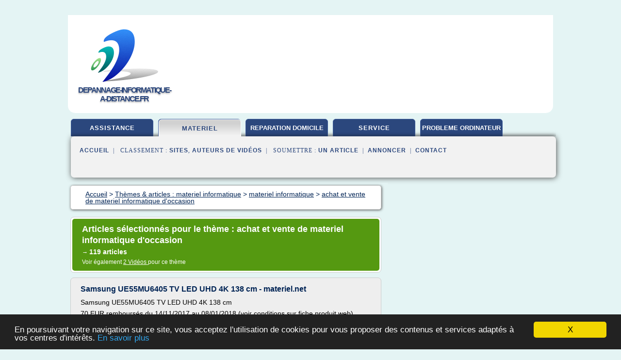

--- FILE ---
content_type: text/html; charset=UTF-8
request_url: https://www.depannage-informatique-a-distance.fr/de3/c,k/bloglist/achat+et+vente+de+materiel+informatique+d+occasion,2
body_size: 54155
content:
<html><head><title>achat et vente de materiel informatique d'occasion :
              Samsung UE55MU6405 TV LED UHD 4K 138 cm - materiel.net
                (article) 
              </title><meta http-equiv="content-type" content="text/html; charset=utf-8"/><meta name="description" content="Sites sur achat et vente de materiel informatique d'occasion: ; "/><meta name="keywords" content="materiel informatique, achat et vente de materiel informatique d'occasion, vid&#xE9;os, article, videos, articles, video, vid&#xE9;o"/><meta content="General" name="rating"/><link href="/taggup/css/style,v2.css" rel="stylesheet" type="text/css"/><link href="/taggup/css/fluid_grid.css" rel="stylesheet" type="text/css"/><link href="/taggup/css/glow-tabs/tabs.css" rel="stylesheet" type="text/css"/><script type="text/javascript" src="/taggup//js/taggup.js"><!--NOT EMPTY--></script><script src="/taggup/domains/common/jquery/js/jquery-1.7.1.min.js"><!--NOT EMPTY--></script><script src="/taggup/domains/common/jquery/js/jquery-ui-1.8.17.custom.min.js"><!--NOT EMPTY--></script><link href="/taggup/domains/common/jquery/css/ui-lightness/jquery-ui-1.8.17.custom.css" media="all" type="text/css" rel="stylesheet"/><script type="text/javascript" src="/taggup/domains/common/windows_js_1.3/javascripts/prototype.js"><!--NOT EMPTY--></script><script type="text/javascript" src="/taggup/domains/common/windows_js_1.3/javascripts/window.js"><!--NOT EMPTY--></script><script type="text/javascript" src="/taggup/domains/common/windows_js_1.3/javascripts/effects.js"><!--NOT EMPTY--></script><script type="text/javascript" src="/taggup/domains/common/windows_js_1.3/javascripts/window_ext.js"><!--NOT EMPTY--></script><link href="/taggup/domains/common/windows_js_1.3/themes/default.css" rel="stylesheet" type="text/css"/><script type="text/javascript">var switchTo5x=true;</script>
<script type="text/javascript" src="https://w.sharethis.com/button/buttons.js"></script>
<script type="text/javascript" src="https://s.sharethis.com/loader.js"></script>

<script type="text/javascript">

   jQuery.noConflict();

   jQuery(document).ready(function(){
     jQuery("a.ext").click(function(){ 
        var url = this.href;

        jQuery.ajax({
        async: false,
        type: "GET",
        url: "/logger", 
        data: {
                sid: Math.random(), 
                clicked: url,
		source: window.location.href
        },
        contentType: "application/x-www-form-urlencoded; charset=UTF-8",
        cache: false
        });
        return true; 
    });
  });

  </script><meta name="viewport" content="width=device-width, initial-scale=1"/><script async="" src="https://pagead2.googlesyndication.com/pagead/js/adsbygoogle.js"><!--NOT EMPTY--></script><script>
	  (adsbygoogle = window.adsbygoogle || []).push({
	    google_ad_client: "ca-pub-0960210551554417",
	    enable_page_level_ads: true
	  });
	</script></head><body id="top"><script type="text/javascript">
  window.google_analytics_uacct = "UA-1031560-1"
</script>
<center><div id="fixed_header"><div id="fixed_header_logo"><a href="/"><img border="0" src="/logo.png"/></a></div><div id="fixed_header_menu" style="padding-right: 30px"><a onclick="Element.show('navigation_menu'); Element.hide('show_menu');Element.show('hide_menu');" id="show_menu" style="cursor: pointer">Menu</a><a onclick="Element.hide('navigation_menu'); Element.hide('hide_menu');Element.show('show_menu');" id="hide_menu" style="cursor: pointer">Fermer Menu</a></div></div><script type="text/javascript">
    Element.hide('hide_menu');
  </script><div id="fixed_header_mobile"><div id="fixed_header_mobile_logo"><a href="/"><img border="0" src="/logo.png"/></a></div><div id="fixed_header_mobile_menu" style="padding-right: 30px"><a onclick="Element.show('navigation_menu'); Element.hide('show_mobile_menu');Element.show('hide_mobile_menu');" id="show_mobile_menu" style="cursor: pointer">Menu</a><a onclick="Element.hide('navigation_menu'); Element.hide('hide_mobile_menu');Element.show('show_mobile_menu');" id="hide_mobile_menu" style="cursor: pointer">Fermer Menu</a></div></div><script type="text/javascript">
    Element.hide('hide_mobile_menu');
  </script><script type="text/javascript"><!--
     if(jQuery(window).outerWidth() > 768){
       jQuery("#fixed_header").hide();
     }

     jQuery(window).resize(function () {
        jQuery("#navigation_menu").hide();
        jQuery("#hide_mobile_menu").hide();
        jQuery("#show_mobile_menu").show();
        jQuery("#hide_menu").hide();
        jQuery("#show_menu").show();
        if (jQuery(this).scrollTop() > 80) {
           jQuery("#fixed_header").show();
        } else {
           jQuery("#fixed_header").hide();
        }
     });


     jQuery(window).scroll(function () { 
	jQuery("#navigation_menu").hide();
	jQuery("#hide_mobile_menu").hide();
	jQuery("#show_mobile_menu").show();
	jQuery("#hide_menu").hide();
	jQuery("#show_menu").show();

	if (jQuery(this).scrollTop() > 80) {
           jQuery("#fixed_header").show();
	} else {
	   jQuery("#fixed_header").hide();
	}
     });

      --></script><div id="container"><!--header-top--><div class="logo_container"><table cellspacing="0" cellpadding="10" border="0"><tr><td align="center">      <a href="/">
        <img border="0" src="/logo.png"/>
      </a>
      <div class="logo"><a>depannage-informatique-a-distance.fr</a></div>

</td><td><div class="header_banner_ad"><!-- CSS dans style,v2.css
-->


<script type="text/javascript">
<!--
        google_ad_client = "pub-0960210551554417";
        /* pageheader */
        google_ad_slot = "9359404680";
        google_ad_width = 728;
        google_ad_height = 90;
        //-->
        </script>
        <script type="text/javascript"
                src="https://pagead2.googlesyndication.com/pagead/show_ads.js">
        <!--NOT EMPTY-->
        </script>




</div></td></tr></table></div><div id="navigation_menu"><ul><li><a href="/index.html">Accueil</a></li><li><a href="/index.html"> Assistance Informatique</a></li><li><a href="/de3/2/materiel+informatique.html" id="current" class="selected"> Materiel Informatique</a></li><li><a href="/de3/3/reparation+a+domicile.html"> Reparation A Domicile</a></li><li><a href="/de3/4/service+informatique.html"> Service Informatique</a></li><li><a href="/de3/5/probleme+ordinateur.html"> Probleme Ordinateur</a></li><li><a href="/de3/top/blogs/0">Classement de Sites</a></li><li><a href="/de3/top/producers/0">Classement Auteurs de Vid&#xE9;os</a></li><li><a rel="nofollow" href="/submit.php">
        Soumettre 
      un article</a></li><li><a rel="nofollow" href="/advertise.php">Annoncer</a></li><li><a rel="nofollow" href="/contact.php">Contact</a></li></ul></div><script type="text/javascript">
             Element.hide('navigation_menu');
           </script><div id="header"><ul id="navigation"><li><a href="/index.html">assistance</a></li><li id="current" class="selected"><a href="/de3/2/materiel+informatique.html">materiel</a></li><li><a href="/de3/3/reparation+a+domicile.html" style="letter-spacing: 0px;">reparation domicile</a></li><li><a href="/de3/4/service+informatique.html">service</a></li><li><a href="/de3/5/probleme+ordinateur.html" style="letter-spacing: 0px;">probleme ordinateur</a></li><li class="shadow"/></ul><div id="subnavigation"><span>&#xA0;&#xA0;</span><a href="/index.html">Accueil</a><span>&#xA0;&#xA0;|&#xA0;&#xA0; 
        Classement :
      </span><a href="/de3/top/blogs/0">Sites</a><span>, </span><a href="/de3/top/producers/0">Auteurs de Vid&#xE9;os</a><span>&#xA0;&#xA0;|&#xA0;&#xA0; 
        Soumettre :
      </span><a rel="nofollow" href="/submit.php">un article</a><span>&#xA0;&#xA0;|&#xA0;&#xA0;</span><a rel="nofollow" href="/advertise.php">Annoncer</a><span>&#xA0;&#xA0;|&#xA0;&#xA0;</span><a rel="nofollow" href="/contact.php">Contact</a><div id="header_ad"><script type="text/javascript"><!--
        google_ad_client = "pub-0960210551554417";
        /* 728x15, created 3/31/11 */
        google_ad_slot = "0839699374";
        google_ad_width = 728;
        google_ad_height = 15;
        //-->
        </script>
        <script type="text/javascript"
        src="https://pagead2.googlesyndication.com/pagead/show_ads.js">
          <!--NOT EMPTY-->
        </script>
</div></div></div><div id="content"><div id="path"><ol vocab="http://schema.org/" typeof="BreadcrumbList" id="path_BreadcrumbList"><li property="itemListElement" typeof="ListItem"><a property="item" typeof="WebPage" href="/index.html"><span property="name">Accueil</span></a><meta property="position" content="1"/></li><li><span> &gt; </span></li><li property="itemListElement" typeof="ListItem"><a class="selected" property="item" typeof="WebPage" href="/de3/2/materiel+informatique.html"><span property="name">Th&#xE8;mes &amp; articles :
                            materiel informatique</span></a><meta property="position" content="2"/></li><li><span> &gt; </span></li><li property="itemListElement" typeof="ListItem"><a href="/de3/c,k/bloglist/materiel+informatique,0" typeof="WebPage" property="item"><span property="name">materiel informatique</span></a><meta property="position" content="3"/></li><li><span> &gt; </span></li><li property="itemListElement" typeof="ListItem"><a href="/de3/c,k/bloglist/achat+et+vente+de+materiel+informatique+d+occasion,0" typeof="WebPage" property="item"><span property="name">achat et vente de materiel informatique d'occasion</span></a><meta property="position" content="4"/></li></ol></div><div id="main_content"><div class="pagination"><div class="pagination_inner"><p class="hilite">
        Articles s&#xE9;lectionn&#xE9;s pour le th&#xE8;me : 
      achat et vente de materiel informatique d'occasion</p><p> 
		      &#x2192; <span class="bold">119
        articles 
      </span></p><p>
         Voir &#xE9;galement
      <a href="/de3/c,k/videolist/achat+et+vente+de+materiel+informatique+d+occasion,0">2 
        Vid&#xE9;os
      </a>
        pour ce th&#xE8;me
      </p></div></div><div id="itemList"><div class="evenItem"><h1>Samsung UE55MU6405 TV LED UHD 4K 138 cm - materiel.net</h1><p>Samsung UE55MU6405 TV LED UHD 4K 138 cm</p><p>70 EUR rembours&#xE9;s du 14/11/2017 au 08/01/2018 (voir conditions sur fiche produit web)</p><p>T&#xE9;l&#xE9;viseur                 Samsung UE55MU6405 TV LED UHD 4K 138 cm</p><p>OFFRE SPECIALE</p><p>Vous aimez ce produit ? Partagez-le !</p><p>Caract&#xE9;ristiques</p><p>Indice fluidit&#xE9; constructeur  : PQI 1500 (Picture Quality Index)</p><p>Type : LED</p><p>Taille d'&#xE9;cran (Diagonale) : 55" (138 cm)</p><p>R&#xE9;solution...<read_more/></p><p><a target="_blank" href="/de3/blog/www.materiel.net/0#https://www.materiel.net/televiseur/samsung-ue55mu6405-tv-led-uhd-4k-138-cm-141969.html" class="ext" rel="nofollow">
        Lire la suite
      <img class="icon" border="0" src="/taggup/domains/common/ext_arrow.png"/></a></p><p><br/><span class="property">
        Site :
      </span><a href="/de3/blog/www.materiel.net/0">https://www.materiel.net</a></p><p><span class="property">
        Th&#xE8;mes li&#xE9;s 
      : </span><a href="/de3/c,k/bloglist/materiel+informatique+disque+dur+externe,0" style="font-size: &#10;      14px&#10;    ;">materiel informatique disque dur externe</a> /
         <a href="/de3/c,k/bloglist/disque+dur+externe+multimedia+informatique,0" style="font-size: &#10;      12px&#10;    ;">disque dur externe multimedia informatique</a> /
         <a href="/de3/c,k/bloglist/materiel+informatique+disque+dur+multimedia,0" style="font-size: &#10;      14px&#10;    ;">materiel informatique disque dur multimedia</a> /
         <a href="/de3/c,k/bloglist/informatique+disque+dur+externe,0" style="font-size: &#10;      14px&#10;    ;">informatique disque dur externe</a> /
         <a href="/de3/c,k/bloglist/materiel+informatique+disque+dur,0" style="font-size: &#10;      18px&#10;    ;">materiel informatique disque dur</a></p><div class="tag_ad">

<style type="text/css">
@media (min-width: 769px) {
div.tag_ad_1_desktop {  }
div.tag_ad_1_mobile { display: none }
}

@media (max-width: 768px) {
div.tag_ad_1_mobile {  }
div.tag_ad_1_desktop { display: none }
}

</style>

<div class="tag_ad_1_desktop">

<script type="text/javascript"><!--
        google_ad_client = "pub-0960210551554417";
        /* 468x15, created 3/31/11 */
        google_ad_slot = "8030561878";
        google_ad_width = 468;
        google_ad_height = 15;
        //-->
        </script>
        <script type="text/javascript"
        src="https://pagead2.googlesyndication.com/pagead/show_ads.js">
          <!--NOT EMPTY-->
        </script>

</div>


<div class="tag_ad_1_mobile">

<script async src="//pagead2.googlesyndication.com/pagead/js/adsbygoogle.js"></script>
<!-- responsive-text-display -->
<ins class="adsbygoogle"
     style="display:block"
     data-ad-client="ca-pub-0960210551554417"
     data-ad-slot="9996705600"
     data-ad-format="auto"></ins>
<script>
(adsbygoogle = window.adsbygoogle || []).push({});
</script>

</div>
</div></div><div class="oddItem"><h2>Panasonic TX40EX600E TV LED UHD 100 cm - materiel.net</h2><p>Panasonic TX40EX600E TV LED UHD 100 cm</p><p>100 EUR rembours&#xE9;s du 01/11/2017 au 31/12/2017 (voir conditions sur fiche produit web)</p><p>T&#xE9;l&#xE9;viseur                 Panasonic TX40EX600E TV LED UHD 100 cm</p><p>OFFRE SPECIALE</p><p>Vous aimez ce produit ? Partagez-le !</p><p>Caract&#xE9;ristiques</p><p>Indice fluidit&#xE9; constructeur  : BMR 1300 (Backlight Motion Rate)</p><p>Type : LED</p><p>Taille d'&#xE9;cran (Diagonale) : 40" (100 cm)</p><p>R&#xE9;solution...<read_more/></p><p><a target="_blank" href="/de3/blog/www.materiel.net/0#https://www.materiel.net/televiseur/panasonic-tx40ex600e-tv-led-uhd-100-cm-143158.html" class="ext" rel="nofollow">
        Lire la suite
      <img class="icon" border="0" src="/taggup/domains/common/ext_arrow.png"/></a></p><p><br/><span class="property">
        Site :
      </span><a href="/de3/blog/www.materiel.net/0">https://www.materiel.net</a></p><p><span class="property">
        Th&#xE8;mes li&#xE9;s 
      : </span><a href="/de3/c,k/bloglist/materiel+informatique+disque+dur+externe,0" style="font-size: &#10;      14px&#10;    ;">materiel informatique disque dur externe</a> /
         <a href="/de3/c,k/bloglist/materiel+informatique+disque+dur+multimedia,0" style="font-size: &#10;      14px&#10;    ;">materiel informatique disque dur multimedia</a> /
         <a href="/de3/c,k/bloglist/disque+dur+externe+multimedia+informatique,0" style="font-size: &#10;      12px&#10;    ;">disque dur externe multimedia informatique</a> /
         <a href="/de3/c,k/bloglist/materiel+informatique+disque+dur,0" style="font-size: &#10;      18px&#10;    ;">materiel informatique disque dur</a> /
         <a href="/de3/c,k/bloglist/informatique+disque+dur+externe,0" style="font-size: &#10;      14px&#10;    ;">informatique disque dur externe</a></p><div class="tag_ad">

<style type="text/css">
@media (min-width: 769px) {
div.tag_ad_2_desktop {  }
div.tag_ad_2_mobile { display: none }
}

@media (max-width: 768px) {
div.tag_ad_2_mobile {  }
div.tag_ad_2_desktop { display: none }
}

</style>

<div class="tag_ad_2_desktop">

<script type="text/javascript"><!--
        google_ad_client = "pub-0960210551554417";
        /* 468x15, created 3/31/11 */
        google_ad_slot = "8030561878";
        google_ad_width = 468;
        google_ad_height = 15;
        //-->
        </script>
        <script type="text/javascript"
        src="https://pagead2.googlesyndication.com/pagead/show_ads.js">
          <!--NOT EMPTY-->
        </script>

</div>


<div class="tag_ad_2_mobile">

<script async src="//pagead2.googlesyndication.com/pagead/js/adsbygoogle.js"></script>
<!-- responsive-text-display -->
<ins class="adsbygoogle"
     style="display:block"
     data-ad-client="ca-pub-0960210551554417"
     data-ad-slot="9996705600"
     data-ad-format="auto"></ins>
<script>
(adsbygoogle = window.adsbygoogle || []).push({});
</script>

</div>
</div></div><div class="evenItem"><h2>Quartier Grand Canal &#xE0; Clamart (92) | Eiffage Immobilier</h2><p>&#xD7;</p><p>Mentions l&#xE9;gales</p><p>(1) D&#xE9;p&#xF4;t de garantie r&#xE9;duit &#xE0; 1 500 EUR au lieu de 5 % du prix TTC.</p><p>(2) Exemple de financement th&#xE9;oriquement &#xE9;tabli (hors frais de notaire et de pr&#xEA;t) pour l'acquisition d'un 2 pi&#xE8;ces en r&#xE9;sidence principale aux normes thermiques en vigueur, au prix de 228 000 EUR TTC, prix du lot D008, valeur au valeur au 30/05/2017 (dans la limite du stock disponible) avec un...<read_more/></p><p><a target="_blank" href="/de3/blog/unclassified/0#http://www.grand-canal-clamart.fr/" class="ext" rel="nofollow">
        Lire la suite
      <img class="icon" border="0" src="/taggup/domains/common/ext_arrow.png"/></a></p><p><br/><span class="property">
        Site :
      </span>http://www.grand-canal-clamart.fr</p><p><span class="property">
        Th&#xE8;mes li&#xE9;s 
      : </span><a href="/de3/c,k/bloglist/cours+d+informatique+sur+l+internet,0" style="font-size: &#10;      18px&#10;    ;">cours d'informatique sur l'internet</a> /
         <a href="/de3/c,k/bloglist/site+de+vente+materiel+informatique+d+occasion,0" style="font-size: &#10;      14px&#10;    ;">site de vente materiel informatique d'occasion</a> /
         <a href="/de3/c,k/bloglist/site+d+aide+informatique+en+ligne,0" style="font-size: &#10;      16px&#10;    ;">site d'aide informatique en ligne</a> /
         <a href="/de3/c,k/bloglist/presentation+d+une+societe+de+vente+de+materiel+informatique,0" style="font-size: &#10;      14px&#10;    ;">presentation d'une societe de vente de materiel informatique</a> /
         <a href="/de3/c,k/bloglist/l+informatique+a+votre+service,0" style="font-size: &#10;      18px&#10;    ;">l'informatique a votre service</a></p><div class="tag_ad">
<script async src="//pagead2.googlesyndication.com/pagead/js/adsbygoogle.js"></script>
<!-- responsive-text-display -->
<ins class="adsbygoogle"
     style="display:block"
     data-ad-client="ca-pub-0960210551554417"
     data-ad-slot="9996705600"
     data-ad-format="auto"></ins>
<script>
(adsbygoogle = window.adsbygoogle || []).push({});
</script>

</div></div><div class="oddItem"><h2>Cours, d&#xE9;pannage et assistance informatique Puy de D&#xF4;me</h2><p>4 rue porte r&#xE9;ale - 63110 Beaumont</p><p>Afficher le num&#xE9;ro</p><p>Disponible. Efficace dans ses d&#xE9;pannages. De bons conseils et agr&#xE9;able formateur. (se met &#xE0; la port&#xE9;e de l'utilisateur... ).</p><p>Lieu dit la pradelle - 63330 Pionsat</p><p>Afficher le num&#xE9;ro</p><p>D&#xE9;pannage informatique, installation, maintenance, cr&#xE9;ation de site internet, agence de cr&#xE9;ation graphique, fabrication et impression de d&#xE9;pliants,...<read_more/></p><p><a target="_blank" href="/de3/blog/www.justacote.com/0#https://www.justacote.com/puy-de-dome/cours-et-depannage-informatique/" class="ext" rel="nofollow">
        Lire la suite
      <img class="icon" border="0" src="/taggup/domains/common/ext_arrow.png"/></a></p><p><br/><span class="property">
        Site :
      </span><a href="/de3/blog/www.justacote.com/0">https://www.justacote.com</a></p></div><div class="evenItem"><h2>Conditions G&#xE9;n&#xE9;rales de vente - T&#xE9;l&#xE9;shopping de TF1 ...</h2><p>75867 PARIS 18</p><p>&#xA0;</p><p>Toute demande de commande incompl&#xE8;te sera susceptible de ne pas &#xEA;tre trait&#xE9;e par TELESHOPPING, sans pr&#xE9;judice pour le Client.</p><p>&#xA0;</p><p>LA LIVRAISON</p><p>1 - Les modes de livraison</p><p>Les produits seront envoy&#xE9;s &#xE0; l'adresse de livraison indiqu&#xE9;e au cours du processus de commande sous r&#xE9;serve que celle-ci soit comprise dans les zones de livraison autoris&#xE9;es et pr&#xE9;cis&#xE9;es dans l'offre...<read_more/></p><p><a target="_blank" href="/de3/blog/unclassified/0#http://www.teleshopping.fr/cgv" class="ext" rel="nofollow">
        Lire la suite
      <img class="icon" border="0" src="/taggup/domains/common/ext_arrow.png"/></a></p><p><br/><span class="property">
        Site :
      </span>http://www.teleshopping.fr</p><p><span class="property">
        Th&#xE8;mes li&#xE9;s 
      : </span><a href="/de3/c,k/bloglist/presentation+d+une+societe+de+vente+de+materiel+informatique,0" style="font-size: &#10;      14px&#10;    ;">presentation d'une societe de vente de materiel informatique</a> /
         <a href="/de3/c,k/bloglist/offre+d+emploi+de+mise+en+service+informatique,0" style="font-size: &#10;      16px&#10;    ;">offre d emploi de mise en service informatique</a> /
         <a href="/de3/c,k/bloglist/achat+et+vente+de+materiel+informatique+d+occasion,0" class="selected" style="font-size: &#10;      14px&#10;    ;">achat et vente de materiel informatique d'occasion</a> /
         <a href="/de3/c,k/bloglist/site+de+vente+materiel+informatique+d+occasion,0" style="font-size: &#10;      14px&#10;    ;">site de vente materiel informatique d'occasion</a> /
         <a href="/de3/c,k/bloglist/vente+materiel+informatique+d+occasion,0" style="font-size: &#10;      16px&#10;    ;">vente materiel informatique d'occasion</a></p></div><div class="oddItem"><h2>Conseil Assistance Technique Logistique - Conseil en ...</h2><p>La                logistique fran&#xE7;aise en                chiffres :</p><p>1, 7 million                 d'emplois dans le                 secteur transport /                 logistique .</p><p>38 millions                 de m&#xB2; de                 plates-formes                 logistiques fin                 2008, pr&#xE8;s de 40                 millions en 2011</p><p>3,9 milliards                ...<read_more/></p><p><a target="_blank" href="/de3/blog/www.cat-logistique.com/0#http://www.cat-logistique.com/index.htm" class="ext" rel="nofollow">
        Lire la suite
      <img class="icon" border="0" src="/taggup/domains/common/ext_arrow.png"/></a></p><p><br/><span class="property">
        Site :
      </span><a href="/de3/blog/www.cat-logistique.com/0">http://www.cat-logistique.com</a></p><p><span class="property">
        Th&#xE8;mes li&#xE9;s 
      : </span><a href="/de3/c,k/bloglist/cours+d+informatique+sur+l+internet,0" style="font-size: &#10;      18px&#10;    ;">cours d'informatique sur l'internet</a> /
         <a href="/de3/c,k/bloglist/offre+d+emploi+de+mise+en+service+informatique,0" style="font-size: &#10;      16px&#10;    ;">offre d emploi de mise en service informatique</a> /
         <a href="/de3/c,k/bloglist/site+de+vente+materiel+informatique+d+occasion,0" style="font-size: &#10;      14px&#10;    ;">site de vente materiel informatique d'occasion</a> /
         <a href="/de3/c,k/bloglist/presentation+d+une+entreprise+de+vente+de+materiel+informatique,0" style="font-size: &#10;      16px&#10;    ;">presentation d'une entreprise de vente de materiel informatique</a> /
         <a href="/de3/c,k/bloglist/materiel+informatique+professionnel+d+occasion,0" style="font-size: &#10;      14px&#10;    ;">materiel informatique professionnel d'occasion</a></p></div><div class="evenItem"><h2>Conseil Assistance Technique Logistique - Conseil en ...</h2><p>La                logistique fran&#xE7;aise en                chiffres :</p><p>1, 7 million                 d'emplois dans le                 secteur transport /                 logistique .</p><p>38 millions                 de m&#xB2; de                 plates-formes                 logistiques fin                 2008, pr&#xE8;s de 40                 millions en 2011</p><p>3,9 milliards                ...<read_more/></p><p><a target="_blank" href="/de3/blog/www.cat-logistique.com/0#http://www.cat-logistique.com/" class="ext" rel="nofollow">
        Lire la suite
      <img class="icon" border="0" src="/taggup/domains/common/ext_arrow.png"/></a></p><p><br/><span class="property">
        Site :
      </span><a href="/de3/blog/www.cat-logistique.com/0">http://www.cat-logistique.com</a></p><p><span class="property">
        Th&#xE8;mes li&#xE9;s 
      : </span><a href="/de3/c,k/bloglist/cours+d+informatique+sur+l+internet,0" style="font-size: &#10;      18px&#10;    ;">cours d'informatique sur l'internet</a> /
         <a href="/de3/c,k/bloglist/offre+d+emploi+de+mise+en+service+informatique,0" style="font-size: &#10;      16px&#10;    ;">offre d emploi de mise en service informatique</a> /
         <a href="/de3/c,k/bloglist/site+de+vente+materiel+informatique+d+occasion,0" style="font-size: &#10;      14px&#10;    ;">site de vente materiel informatique d'occasion</a> /
         <a href="/de3/c,k/bloglist/presentation+d+une+entreprise+de+vente+de+materiel+informatique,0" style="font-size: &#10;      16px&#10;    ;">presentation d'une entreprise de vente de materiel informatique</a> /
         <a href="/de3/c,k/bloglist/materiel+informatique+professionnel+d+occasion,0" style="font-size: &#10;      14px&#10;    ;">materiel informatique professionnel d'occasion</a></p></div><div class="oddItem"><h2>Vente instruments musique - Espace Claviers</h2><p>C'est Facile ! R&#xE9;glez en 3 X sans frais avec votre CB</p><p>Jeudi 24 Janvier 2019</p><p>Pour l'achat d'un Keylab MKII ou Keylab Essential b&#xE9;n&#xE9;ficiez de plusieurs instruments virtuels gratuits !</p><p>Vendredi 16...<read_more/></p><p><a target="_blank" href="/de3/blog/www.espaceclaviers.com/0#https://www.espaceclaviers.com/index.php?page=&amp;action=view&amp;key=0" class="ext" rel="nofollow">
        Lire la suite
      <img class="icon" border="0" src="/taggup/domains/common/ext_arrow.png"/></a></p><p><br/><span class="property">
        Site :
      </span><a href="/de3/blog/www.espaceclaviers.com/0">espaceclaviers.com</a></p><p><span class="property">
        Th&#xE8;mes li&#xE9;s 
      : </span><a href="/de3/c,k/bloglist/achat+et+vente+de+materiel+informatique+d+occasion,0" class="selected" style="font-size: &#10;      14px&#10;    ;">achat et vente de materiel informatique d'occasion</a> /
         <a href="/de3/c,k/bloglist/achat+de+materiel+informatique+d+occasion,0" style="font-size: &#10;      14px&#10;    ;">achat de materiel informatique d occasion</a> /
         <a href="/de3/c,k/bloglist/magasin+materiel+informatique+occasion,0" style="font-size: &#10;      14px&#10;    ;">magasin materiel informatique occasion</a> /
         <a href="/de3/c,k/bloglist/vente+materiel+informatique+d+occasion,0" style="font-size: &#10;      16px&#10;    ;">vente materiel informatique d'occasion</a> /
         <a href="/de3/c,k/bloglist/vente+materiel+informatique+d+occasion,0" style="font-size: &#10;      16px&#10;    ;">vente materiel informatique d occasion</a></p></div><div class="evenItem"><h2>Conditions g&#xE9;n&#xE9;rales d'utilisation et d'abonnement d'un ...</h2><p>Conditions g&#xE9;n&#xE9;rales d'utilisation et d'abonnement d'un progiciel Sage</p><p>Conditions g&#xE9;n&#xE9;rales d'utilisation et d'abonnement d'un progiciel Sage</p><p>PR&#xC9;AMBULE</p><p>Le Client a souhait&#xE9; souscrire, directement ou aupr&#xE8;s d'un revendeur Sage (Ci-apr&#xE8;s le &#xAB;&#xA0;Revendeur&#xA0;&#xBB;), les droits d'utilisation d'un progiciel Sage vis&#xE9; au bon de commande &#xE9;dit&#xE9; par la soci&#xE9;t&#xE9; Sage (Ci-apr&#xE8;s &#xAB;&#xA0;L'Editeur&#xA0;&#xBB;),...<read_more/></p><p><a target="_blank" href="/de3/blog/unclassified/0#http://www.sage.com/fr-be/be/legal-and-site-information/legal-informations/conditions-generales-d-utilisation-et-d-abonnement-d-un-progiciel-sage" class="ext" rel="nofollow">
        Lire la suite
      <img class="icon" border="0" src="/taggup/domains/common/ext_arrow.png"/></a></p><p><br/><span class="property">
        Site :
      </span>http://www.sage.com</p></div><div class="oddItem"><h2>Acheter sur Internet en 10 questions-r&#xE9;ponses - inc-conso.fr</h2><p>5 - PUIS-JE CHANGER D'AVIS&#xA0;ET RETOURNER MA COMMANDE&#xA0;?</p><p>Vous b&#xE9;n&#xE9;ficiez d'un droit de r&#xE9;tractation</p><p>Lorsque vous achetez en ligne, vous b&#xE9;n&#xE9;ficier d'un droit de r&#xE9;tractation ( article L. 221-18 du code de la consommation ), y compris pour les biens sold&#xE9;s, d'occasion ou d&#xE9;stock&#xE9;s.</p><p>&#xA0;</p><p>Vous n'avez pas de droit de r&#xE9;tractation dans les cas suivants, sauf si le vendeur vous l'accorde &#xE0;...<read_more/></p><p><a target="_blank" href="/de3/blog/unclassified/0#https://www.inc-conso.fr/content/acheter-sur-internet-en-10-questions-reponses" class="ext" rel="nofollow">
        Lire la suite
      <img class="icon" border="0" src="/taggup/domains/common/ext_arrow.png"/></a></p><p><span class="property">Date: </span>2019-04-24 19:06:16<br/><span class="property">
        Site :
      </span>https://www.inc-conso.fr</p><p><span class="property">
        Th&#xE8;mes li&#xE9;s 
      : </span><a href="/de3/c,k/bloglist/contrat+de+prestation+de+service+informatique,0" style="font-size: &#10;      14px&#10;    ;">contrat de prestation de service informatique</a> /
         <a href="/de3/c,k/bloglist/definition+contrat+de+service+informatique,0" style="font-size: &#10;      12px&#10;    ;">definition contrat de service informatique</a> /
         <a href="/de3/c,k/bloglist/contrat+de+service+informatique,0" style="font-size: &#10;      16px&#10;    ;">contrat de service informatique</a> /
         <a href="/de3/c,k/bloglist/vente+en+ligne+materiel+informatique+d+occasion,0" style="font-size: &#10;      14px&#10;    ;">vente en ligne materiel informatique d'occasion</a> /
         <a href="/de3/c,k/bloglist/exemple+de+contrat+de+vente+de+materiel+informatique,0" style="font-size: &#10;      12px&#10;    ;">exemple de contrat de vente de materiel informatique</a></p></div><div class="evenItem"><h2>Achat ordinateur portable pas cher pour senior debutant ...</h2><p>&#xBB; 27 Novembre 2017, 13:16</p><p>Liens sponsoris&#xE9;s</p><p>Si pour financer vos achats vous avez besoin rapidement d'un petit cr&#xE9;dit entre 500 et 3000 euros, c'est possible !  B&#xE9;n&#xE9;ficiez ainsi d'un cr&#xE9;dit sous 48 heures sur votre compte bancaire, sans justificatif d'utilisation, avec possibilit&#xE9; de remboursement jusqu'&#xE0; 36 mois (lire ici les d&#xE9;tails de ce cr&#xE9;dit renouvelable) !</p><p>Liens...<read_more/></p><p><a target="_blank" href="/de3/blog/forum.sports-sante.com/0#http://forum.sports-sante.com/ordinateur-portable-pas-cher-pour-senior-t3701.html" class="ext" rel="nofollow">
        Lire la suite
      <img class="icon" border="0" src="/taggup/domains/common/ext_arrow.png"/></a></p><p><br/><span class="property">
        Site :
      </span><a href="/de3/blog/forum.sports-sante.com/0">http://forum.sports-sante.com</a></p><p><span class="property">
        Th&#xE8;mes li&#xE9;s 
      : </span><a href="/de3/c,k/bloglist/faire+reparer+son+ecran+d+ordinateur+portable,0" style="font-size: &#10;      16px&#10;    ;">faire reparer son ecran d'ordinateur portable</a> /
         <a href="/de3/c,k/bloglist/reparation+ecran+pc+portable+pas+cher,0" style="font-size: &#10;      14px&#10;    ;">reparation ecran pc portable pas cher</a> /
         <a href="/de3/c,k/bloglist/reparation+ordinateur+portable+pas+cher,0" style="font-size: &#10;      14px&#10;    ;">reparation ordinateur portable pas cher</a> /
         <a href="/de3/c,k/bloglist/informatique+pc+portable+pas+cher,0" style="font-size: &#10;      14px&#10;    ;">informatique pc portable pas cher</a> /
         <a href="/de3/c,k/bloglist/reparation+d+ordinateur+portable+a+domicile,0" style="font-size: &#10;      18px&#10;    ;">reparation d ordinateur portable a domicile</a></p></div><div class="oddItem"><h2>Infos pratiques sur votre formation pnl et Institut Rep&#xE8;re</h2><p>Institut Rep&#xE8;re : N&#xB0; SIRET : 331 762 302 000 23 et N&#xB0; T.V.A. Intracommunautaire : FR85331762302</p><p>T&#xE9;l : 01 43 46 00 16 - Fax : 01 40 19 99 50 - Contacter Institut Rep&#xE8;re</p><p>Num&#xE9;ro de d&#xE9;claration d'activit&#xE9; : 11750924875</p><p>D&#xC9;FINITIONS</p><p>Client : c'est le co-contractant d'Institut Rep&#xE8;re, il peut &#xEA;tre un individu ou une entreprise.</p><p>Stagiaire : dans le cas d'une convention avec une entreprise, le...<read_more/></p><p><a target="_blank" href="/de3/blog/unclassified/0#http://www.institut-repere.com/Infos-pratiques/conditions-generales-de-vente.html" class="ext" rel="nofollow">
        Lire la suite
      <img class="icon" border="0" src="/taggup/domains/common/ext_arrow.png"/></a></p><p><br/><span class="property">
        Site :
      </span>http://www.institut-repere.com</p><p><span class="property">
        Th&#xE8;mes li&#xE9;s 
      : </span><a href="/de3/c,k/bloglist/formation+de+l+informatique+a+domicile,0" style="font-size: &#10;      18px&#10;    ;">formation de l informatique a domicile</a> /
         <a href="/de3/c,k/bloglist/presentation+d+une+entreprise+de+vente+de+materiel+informatique,0" style="font-size: &#10;      16px&#10;    ;">presentation d'une entreprise de vente de materiel informatique</a> /
         <a href="/de3/c,k/bloglist/presentation+d+une+societe+de+vente+de+materiel+informatique,0" style="font-size: &#10;      14px&#10;    ;">presentation d'une societe de vente de materiel informatique</a> /
         <a href="/de3/c,k/bloglist/societe+d+informatique+paris,0" style="font-size: &#10;      18px&#10;    ;">societe d'informatique paris</a> /
         <a href="/de3/c,k/bloglist/societe+d+informatique+en+france,0" style="font-size: &#10;      18px&#10;    ;">societe d'informatique en france</a></p></div><div class="evenItem"><h2>www.karavel.com</h2><p>&#xBB; 13- Informatique et Libert&#xE9;</p><p>1 - ACCEPTATION DES CONDITIONS PARTICULIERES ET COMMANDES</p><p>1.1   Ces Conditions Particuli&#xE8;res de vente s'appliquent &#xE0;  toutes les op&#xE9;rations de vente conclues par Karavel  avec des  non professionnels des voyages.</p><p>Selon le type de produit vendu, des conditions particuli&#xE8;res  s'appliquent.</p><p>1.2   Tout client de Karavel reconna&#xEE;t avoir la capacit&#xE9;  de contracter...<read_more/></p><p><a target="_blank" href="/de3/blog/unclassified/0#http://www.karavel.com/karavel/cdv/cdv.htm" class="ext" rel="nofollow">
        Lire la suite
      <img class="icon" border="0" src="/taggup/domains/common/ext_arrow.png"/></a></p><p><br/><span class="property">
        Site :
      </span>http://www.karavel.com</p><p><span class="property">
        Th&#xE8;mes li&#xE9;s 
      : </span><a href="/de3/c,k/bloglist/cours+d+initiation+a+l+informatique+en+ligne,0" style="font-size: &#10;      14px&#10;    ;">cours d'initiation a l'informatique en ligne</a> /
         <a href="/de3/c,k/bloglist/support+de+cours+d+initiation+a+l+informatique,0" style="font-size: &#10;      14px&#10;    ;">support de cours d'initiation a l'informatique</a> /
         <a href="/de3/c,k/bloglist/contrat+d+assistance+informatique,0" style="font-size: &#10;      18px&#10;    ;">contrat d assistance informatique</a> /
         <a href="/de3/c,k/bloglist/presentation+d+une+societe+de+vente+de+materiel+informatique,0" style="font-size: &#10;      14px&#10;    ;">presentation d'une societe de vente de materiel informatique</a> /
         <a href="/de3/c,k/bloglist/cours+d+initiation+en+informatique+pour+debutants,0" style="font-size: &#10;      14px&#10;    ;">cours d'initiation en informatique pour debutants</a></p></div><div class="oddItem"><h2>EXOTIC SYSTEMS | L'industriel de vos objets connect&#xE9;s</h2><p>+33 (0) 473 155 701</p><p>&#xA9;2017 Exotic Systems. Tous droits r&#xE9;serv&#xE9;s. Mentions l&#xE9;gales - Conditons g&#xE9;n&#xE9;rales</p><p>Les Pirates Agence web Paris</p><p>Mentions l&#xE9;gales</p><p>Merci de lire avec attention les diff&#xE9;rentes modalit&#xE9;s d'utilisation du pr&#xE9;sent site avant d'y parcourir ses pages. En vous connectant sur ce site, vous acceptez sans r&#xE9;serves les pr&#xE9;sentes modalit&#xE9;s. Aussi, conform&#xE9;ment &#xE0; l'article...<read_more/></p><p><a target="_blank" href="/de3/blog/unclassified/0#https://www.exotic-systems.com/" class="ext" rel="nofollow">
        Lire la suite
      <img class="icon" border="0" src="/taggup/domains/common/ext_arrow.png"/></a></p><p><br/><span class="property">
        Site :
      </span>https://www.exotic-systems.com</p><p><span class="property">
        Th&#xE8;mes li&#xE9;s 
      : </span><a href="/de3/c,k/bloglist/cours+d+informatique+sur+l+internet,0" style="font-size: &#10;      18px&#10;    ;">cours d'informatique sur l'internet</a> /
         <a href="/de3/c,k/bloglist/site+de+vente+materiel+informatique+d+occasion,0" style="font-size: &#10;      14px&#10;    ;">site de vente materiel informatique d'occasion</a> /
         <a href="/de3/c,k/bloglist/presentation+d+une+societe+de+vente+de+materiel+informatique,0" style="font-size: &#10;      14px&#10;    ;">presentation d'une societe de vente de materiel informatique</a> /
         <a href="/de3/c,k/bloglist/prestations+d+assistance+informatique+et+internet,0" style="font-size: &#10;      18px&#10;    ;">prestations d'assistance informatique et internet</a> /
         <a href="/de3/c,k/bloglist/prestation+d+assistance+informatique+et+internet+a+domicile,0" style="font-size: &#10;      16px&#10;    ;">prestation d'assistance informatique et internet a domicile</a></p></div><div class="evenItem"><h2>ORDONNANCE-LOI N&#xB0; 10/002 DU 20 AOUT 2010 PORTANT CODE DES ...</h2><p>ORDONNANCE-LOI N&#xB0; 10/002 DU 20 AOUT 2010 PORTANT CODE DES DOUANES</p><p>&#xA0;</p><p>Le Pr&#xE9;sident de la    R&#xE9;publique,</p><p>Vu la Constitution,    sp&#xE9;cialement en ses articles 129 ;</p><p>Revu, tel que modifi&#xE9; et    compl&#xE9;t&#xE9; &#xE0; ce jour, le D&#xE9;cret du 29 janvier 1949 coordonnant et r&#xE9;visant    le r&#xE9;gime douanier de la R&#xE9;publique D&#xE9;mocratique du Congo ;</p><p>Vu la loi n&#xB0; 10/012 du    23 juin 2010 portant habilitation...<read_more/></p><p><a target="_blank" href="/de3/blog/unclassified/0#http://leganet.cd/Legislation/Dfiscal/Douanes/OL.10.002.20.08.2010.htm" class="ext" rel="nofollow">
        Lire la suite
      <img class="icon" border="0" src="/taggup/domains/common/ext_arrow.png"/></a></p><p><span class="property">Date: </span>2011-06-19 16:06:38<br/><span class="property">
        Site :
      </span>http://leganet.cd</p><p><span class="property">
        Th&#xE8;mes li&#xE9;s 
      : </span><a href="/de3/c,k/bloglist/cours+d+initiation+a+l+informatique+en+ligne,0" style="font-size: &#10;      14px&#10;    ;">cours d'initiation a l'informatique en ligne</a> /
         <a href="/de3/c,k/bloglist/support+de+cours+d+initiation+a+l+informatique,0" style="font-size: &#10;      14px&#10;    ;">support de cours d'initiation a l'informatique</a> /
         <a href="/de3/c,k/bloglist/importance+de+l+informatique+dans+la+societe,0" style="font-size: &#10;      18px&#10;    ;">importance de l'informatique dans la societe</a> /
         <a href="/de3/c,k/bloglist/presentation+d+une+entreprise+de+vente+de+materiel+informatique,0" style="font-size: &#10;      16px&#10;    ;">presentation d'une entreprise de vente de materiel informatique</a> /
         <a href="/de3/c,k/bloglist/societe+d+ingenierie+informatique+et+de+communication,0" style="font-size: &#10;      14px&#10;    ;">societe d'ingenierie informatique et de communication</a></p></div><div class="oddItem"><h2>Securitas direct : avis et exp&#xE9;riences des clients ...</h2><p>[le 14 ao&#xFB;t 2010 &#xE0; 11 h 02 min]</p><p>Bonjour</p><p>Nous sommes clients chez eux depuis 2 ans maintenant.</p><p>Une ou deux fois par an, le service technique intervient sur notre installation suite &#xE0; un probl&#xE8;me technique.</p><p>Je ne connais pas de syst&#xE8;mes parfait, et ils ont tjs &#xE9;t&#xE9; assez r&#xE9;actifs pour nous signaler le pbm technique et pour intervenir.</p><p>Ensuite, on aurait pu changer de prestataire suite &#xE0; un...<read_more/></p><p><a target="_blank" href="/de3/blog/unclassified/0#http://www.nousclients.com/securitas-direct-avis-experiences-clients-alarmes-telesurveillance/" class="ext" rel="nofollow">
        Lire la suite
      <img class="icon" border="0" src="/taggup/domains/common/ext_arrow.png"/></a></p><p><span class="property">Date: </span>2017-01-14 10:30:16<br/><span class="property">
        Site :
      </span>http://www.nousclients.com</p><p><span class="property">
        Th&#xE8;mes li&#xE9;s 
      : </span><a href="/de3/c,k/bloglist/presentation+d+une+entreprise+de+vente+de+materiel+informatique,0" style="font-size: &#10;      16px&#10;    ;">presentation d'une entreprise de vente de materiel informatique</a> /
         <a href="/de3/c,k/bloglist/presentation+d+une+societe+de+vente+de+materiel+informatique,0" style="font-size: &#10;      14px&#10;    ;">presentation d'une societe de vente de materiel informatique</a> /
         <a href="/de3/c,k/bloglist/service+d+assistance+informatique,0" style="font-size: &#10;      18px&#10;    ;">service d'assistance informatique</a> /
         <a href="/de3/c,k/bloglist/service+apres+vente+informatique,0" style="font-size: &#10;      16px&#10;    ;">service apres vente informatique</a> /
         <a href="/de3/c,k/bloglist/achat+et+vente+de+materiel+informatique+d+occasion,0" class="selected" style="font-size: &#10;      14px&#10;    ;">achat et vente de materiel informatique d'occasion</a></p></div><div class="evenItem"><h2>Informatique &amp; Multim&#xE9;dia &#xE0; vendre &#xE0; Madagascar | Jumia</h2><p>Les petites annonces en informatique &#xE0; Madagascar</p><p>Le march&#xE9; de la technologie informatique et du Multimedia &#xE0; Madagascar n'a cess&#xE9; de se d&#xE9;velopper. Les foyers sont de plus en plus &#xE9;quip&#xE9;s en connexion internet. La Grande &#xEE;le est consid&#xE9;r&#xE9;e est m&#xEA;me consid&#xE9;r&#xE9;e comme l'un des pays francophones les mieux dot&#xE9;s en haut d&#xE9;bit. Les constructeurs comme Apple, Toshiba ou Dell rivalisent...<read_more/></p><p><a target="_blank" href="/de3/blog/unclassified/0#https://www.jumia.mg/informatique-multimedia" class="ext" rel="nofollow">
        Lire la suite
      <img class="icon" border="0" src="/taggup/domains/common/ext_arrow.png"/></a></p><p><br/><span class="property">
        Site :
      </span>https://www.jumia.mg</p><p><span class="property">
        Th&#xE8;mes li&#xE9;s 
      : </span><a href="/de3/c,k/bloglist/petite+annonces+materiel+informatique,0" style="font-size: &#10;      12px&#10;    ;">petite annonces materiel informatique</a> /
         <a href="/de3/c,k/bloglist/annonce+materiel+informatique,0" style="font-size: &#10;      14px&#10;    ;">annonce materiel informatique</a> /
         <a href="/de3/c,k/bloglist/l+ordinateur+et+l+informatique,0" style="font-size: &#10;      18px&#10;    ;">l ordinateur et l informatique</a> /
         <a href="/de3/c,k/bloglist/materiel+informatique+multimedia+en+s,0" style="font-size: &#10;      14px&#10;    ;">materiel informatique multimedia en s</a> /
         <a href="/de3/c,k/bloglist/materiel+informatique+disque+dur+multimedia,0" style="font-size: &#10;      14px&#10;    ;">materiel informatique disque dur multimedia</a></p></div><div class="oddItem"><h2>&#xC9;nonc&#xE9; de confidentialit&#xE9; Microsoft - privacy.microsoft.com</h2><p>Microsoft recueille des donn&#xE9;es &#xE0; votre sujet, &#xE0; l'occasion de ses interactions avec vous et par l'interm&#xE9;diaire de ses produits. Vous fournissez directement certaines de ces donn&#xE9;es, et nous en recueillons d'autres &#xE0; propos de vos interactions et de vos exp&#xE9;riences avec nos produits, ainsi que des utilisations que vous en faites. Les donn&#xE9;es que nous recueillons d&#xE9;pendent du contexte de...<read_more/></p><p><a target="_blank" href="/de3/blog/privacy.microsoft.com/0#https://privacy.microsoft.com/fr-ca/privacystatement" class="ext" rel="nofollow">
        Lire la suite
      <img class="icon" border="0" src="/taggup/domains/common/ext_arrow.png"/></a></p><p><br/><span class="property">
        Site :
      </span><a href="/de3/blog/privacy.microsoft.com/0">https://privacy.microsoft.com</a></p><p><span class="property">
        Th&#xE8;mes li&#xE9;s 
      : </span><a href="/de3/c,k/bloglist/probleme+d+arret+de+l+ordinateur,0" style="font-size: &#10;      16px&#10;    ;">probleme d arret de l ordinateur</a> /
         <a href="/de3/c,k/bloglist/site+d+aide+informatique+en+ligne,0" style="font-size: &#10;      16px&#10;    ;">site d'aide informatique en ligne</a> /
         <a href="/de3/c,k/bloglist/cours+d+initiation+a+l+informatique+en+ligne,0" style="font-size: &#10;      14px&#10;    ;">cours d'initiation a l'informatique en ligne</a> /
         <a href="/de3/c,k/bloglist/cours+d+informatique+sur+l+internet,0" style="font-size: &#10;      18px&#10;    ;">cours d'informatique sur l'internet</a> /
         <a href="/de3/c,k/bloglist/support+de+cours+d+initiation+a+l+informatique,0" style="font-size: &#10;      14px&#10;    ;">support de cours d'initiation a l'informatique</a></p></div><div class="evenItem"><h2>Conditions g&#xE9;n&#xE9;rales de vente - bergeredefrance.fr</h2><p>&#xA0;</p><p>Pr&#xE9;ambule</p><p>Le pr&#xE9;sent site internet est exploit&#xE9; par la soci&#xE9;t&#xE9; BERGERE DE FRANCE, Soci&#xE9;t&#xE9; Anonyme au capital de 8 726 064 EUR, dont le si&#xE8;ge social est sis 91, rue Ernest Bradfer &#xE0; 55000 BAR LE DUC (France), immatricul&#xE9;e au RCS de BAR LE DUC sous le num&#xE9;ro B 312 141&#xA0;344.</p><p>Les pr&#xE9;sentes Conditions g&#xE9;n&#xE9;rales de vente s'appliquent &#xE0; toutes les commandes pass&#xE9;es aupr&#xE8;s de la...<read_more/></p><p><a target="_blank" href="/de3/blog/unclassified/0#https://www.bergeredefrance.fr/conditions-generales" class="ext" rel="nofollow">
        Lire la suite
      <img class="icon" border="0" src="/taggup/domains/common/ext_arrow.png"/></a></p><p><br/><span class="property">
        Site :
      </span>https://www.bergeredefrance.fr</p></div></div><div class="pagination"><div class="pagination_inner"><p>101 - 
          119
        de
      119&#xA0;Articles</p><p>
        Page
      :
          <a href="/de3/c,k/bloglist/achat+et+vente+de+materiel+informatique+d+occasion,0">
        Premi&#xE8;re
      </a> | &lt;
              <a href="/de3/c,k/bloglist/achat+et+vente+de+materiel+informatique+d+occasion,1">
        Pr&#xE9;c&#xE9;dente
      </a>
            | 
            
        Suivante
       
            &gt;
          
            | 
            
        Derni&#xE8;re
      </p><p><a href="/de3/c,k/bloglist/achat+et+vente+de+materiel+informatique+d+occasion,0">0</a>
    | 
    <a href="/de3/c,k/bloglist/achat+et+vente+de+materiel+informatique+d+occasion,1">1</a>
    | 
    <a href="/de3/c,k/bloglist/achat+et+vente+de+materiel+informatique+d+occasion,2">2</a></p></div></div></div></div><div id="tags"><div class="large_image_ad">
<!-- mobile :  320 x 100
     https://support.google.com/adsense/answer/6357180
     pc : non affich�
-->

<style type="text/css">
@media (min-width: 769px) {
div.large_image_ad_mobile { display: none }
}

@media (max-width: 768px) {
div.large_image_ad_mobile { padding: 10px; }
}

</style>

<div class="large_image_ad_desktop">

<script type="text/javascript"><!--
                google_ad_client = "pub-0960210551554417";
                /* 336x280, created 3/29/11 */
                google_ad_slot = "2848099360";
                google_ad_width = 336;
                google_ad_height = 280;
        //-->
        </script>
        <script type="text/javascript"
                src="https://pagead2.googlesyndication.com/pagead/show_ads.js">
                <!--NOT EMPTY-->
        </script>

</div>



<div class="large_image_ad_mobile">

</div>
</div><div id="relatedtopics"><h2>
        Th&#xE8;mes associ&#xE9;s
      </h2><table><tr><td><ul class="keywordlist"><li><a title="boutique informatique d occasion" href="/de3/c,k/bloglist/boutique+informatique+d+occasion,0">boutique informatique d occasion</a></li><li><a title="boutique informatique occasion" href="/de3/c,k/bloglist/boutique+informatique+occasion,0">boutique informatique occasion</a></li><li><a title="boutique informatique occasion paris" href="/de3/c,k/bloglist/boutique+informatique+occasion+paris,0">boutique informatique occasion paris</a></li><li><a title="boutique informatique belgique" href="/de3/c,k/bloglist/boutique+informatique+belgique,0">boutique informatique belgique</a></li><li><a title="specialiste ordinateur portable occasion" href="/de3/c,k/bloglist/specialiste+ordinateur+portable+occasion,0">specialiste ordinateur portable occasion</a></li><li><a title="maintenance informatique a domicile alger" href="/de3/c,k/bloglist/maintenance+informatique+a+domicile+alger,0">maintenance informatique a domicile alger</a></li><li><a title="boutique vente informatique tunisie" href="/de3/c,k/bloglist/boutique+vente+informatique+tunisie,0">boutique vente informatique tunisie</a></li><li><a title="boutique en ligne informatique belgique" href="/de3/c,k/bloglist/boutique+en+ligne+informatique+belgique,0">boutique en ligne informatique belgique</a></li><li><a title="piece pc portable d'occasion" href="/de3/c,k/bloglist/piece+pc+portable+d+occasion,0">piece pc portable d'occasion</a></li><li><a title="informatique ordinateur et peripherique tablet pc" href="/de3/c,k/bloglist/informatique+ordinateur+et+peripherique+tablet+pc,0">informatique ordinateur et peripherique tablet pc</a></li><li><a title="cdiscount informatique ordinateur portable" href="/de3/c,k/bloglist/cdiscount+informatique+ordinateur+portable,0">cdiscount informatique ordinateur portable</a></li><li><a title="comment ouvrir une boutique informatique" href="/de3/c,k/bloglist/comment+ouvrir+une+boutique+informatique,0">comment ouvrir une boutique informatique</a></li><li><a title="societe service informatique chine" href="/de3/c,k/bloglist/societe+service+informatique+chine,0">societe service informatique chine</a></li><li><a title="societe de service informatique algerie" href="/de3/c,k/bloglist/societe+de+service+informatique+algerie,0">societe de service informatique algerie</a></li><li><a title="societe service informatique belgique" href="/de3/c,k/bloglist/societe+service+informatique+belgique,0">societe service informatique belgique</a></li><li><a title="informatique ordinateur et peripherique imprimante point vente" href="/de3/c,k/bloglist/informatique+ordinateur+et+peripherique+imprimante+point+vente,0">informatique ordinateur et peripherique imprimante point vente</a></li><li><a title="vente location informatique ordinateur" href="/de3/c,k/bloglist/vente+location+informatique+ordinateur,0">vente location informatique ordinateur</a></li><li><a title="logiciel gestion boutique informatique" href="/de3/c,k/bloglist/logiciel+gestion+boutique+informatique,0">logiciel gestion boutique informatique</a></li><li><a title="societe de maintenance informatique algerie" href="/de3/c,k/bloglist/societe+de+maintenance+informatique+algerie,0">societe de maintenance informatique algerie</a></li><li><a title="societe informatique algerie" href="/de3/c,k/bloglist/societe+informatique+algerie,0">societe informatique algerie</a></li></ul></td></tr></table></div></div><div id="footer"><div id="footer_content"><!--footer-top--><a href="/index.html">Accueil</a><span> | </span><a rel="nofollow" href="/taggup/legal/fr/legal.xhtml" target="_blank">Mentions l&#xE9;gales</a><span> | </span><a rel="nofollow" href="/taggup/legal/fr/tos.xhtml" target="_blank">Conditions g&#xE9;n&#xE9;rales d'utilisation</a><span> | </span><a rel="nofollow" href="/taggup/legal/fr/cookies_more.html" target="_blank">Utilisation des cookies</a><span> | </span><a rel="nofollow" href="javascript:window.location= '/about.php?subject='+location.href">Contact &#xE0; propos de cette page</a><br/><a href="/taggup/legal/fr/tos.xhtml" rel="nofollow" target="_blank">Pour ajouter ou supprimer un site, voir l'article 4 des CGUs</a><!--footer-bottom--><br/><br/><br/><br/><br/><br/></div></div></div></center><script src="https://www.google-analytics.com/urchin.js" type="text/javascript">
</script>
<script type="text/javascript">
  _uacct = "UA-1031560-1";
  urchinTracker();
</script>
<script type="text/javascript" src="/taggup//js/astrack.js">
</script>

<script type="text/javascript">stLight.options({publisher: "58075759-4f0f-4b91-b2c3-98e78500ec08", doNotHash: false, doNotCopy: false, hashAddressBar: false});</script>
<script>
var options={ "publisher": "58075759-4f0f-4b91-b2c3-98e78500ec08", "logo": { "visible": false, "url": "", "img": "//sd.sharethis.com/disc/images/demo_logo.png", "height": 45}, "ad": { "visible": false, "openDelay": "5", "closeDelay": "0"}, "livestream": { "domain": "", "type": "sharethis"}, "ticker": { "visible": false, "domain": "", "title": "", "type": "sharethis"}, "facebook": { "visible": false, "profile": "sharethis"}, "fblike": { "visible": false, "url": ""}, "twitter": { "visible": false, "user": "sharethis"}, "twfollow": { "visible": false}, "custom": [{ "visible": false, "title": "Custom 1", "url": "", "img": "", "popup": false, "popupCustom": { "width": 300, "height": 250}}, { "visible": false, "title": "Custom 2", "url": "", "img": "", "popup": false, "popupCustom": { "width": 300, "height": 250}}, { "visible": false, "title": "Custom 3", "url": "", "img": "", "popup": false, "popupCustom": { "width": 300, "height": 250} }], "chicklets": { "items": ["facebook", "twitter", "linkedin", "pinterest", "email", "sharethis"]} };
var st_bar_widget = new sharethis.widgets.sharebar(options);
</script>

<script type="text/javascript"><!--
    window.cookieconsent_options = {"message":"En poursuivant votre navigation sur ce site, vous acceptez l'utilisation de cookies pour vous proposer des contenus et services adapt&eacute;s &agrave; vos centres d'int&eacute;r&ecirc;ts.","dismiss":"X","learnMore":"En savoir plus","link":"javascript:popupthis('cookies_more.html')","theme":"dark-bottom"};
    //--></script><script type="text/javascript" src="/taggup/domains/common/cookieconsent2_v1.0.9/cookieconsent.min.js"><!--NOT EMPTY--></script></body></html>
